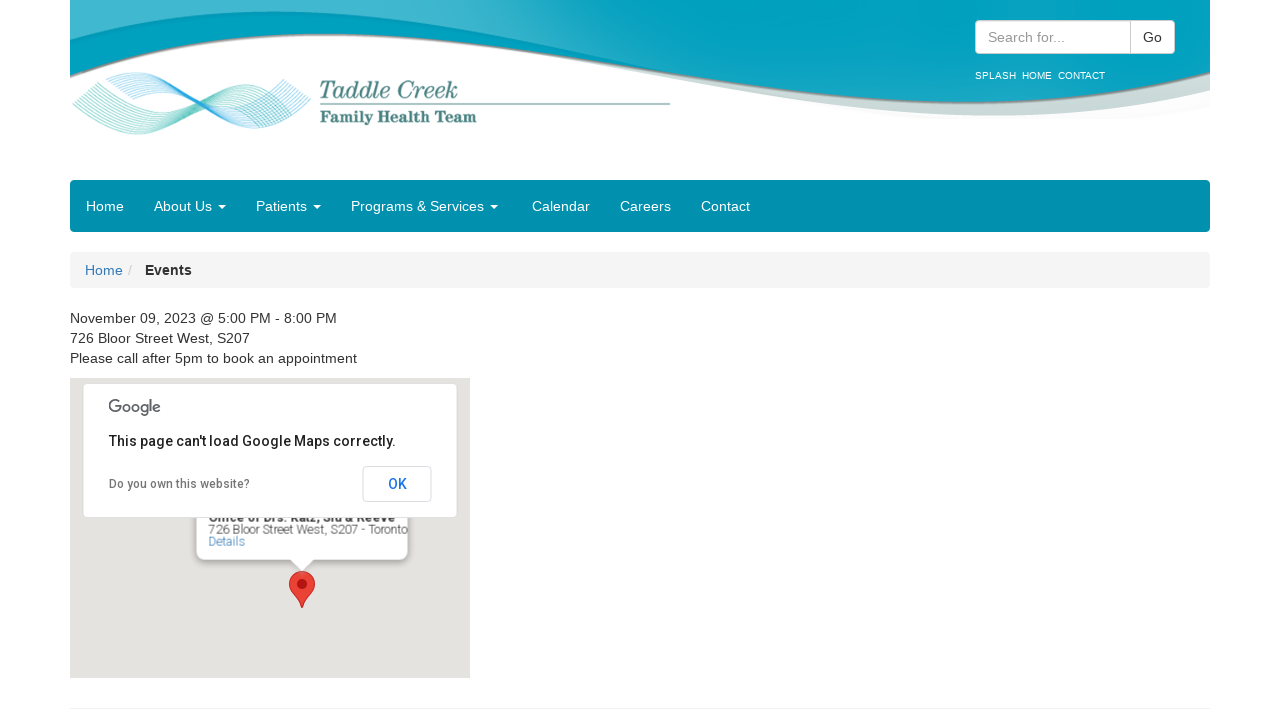

--- FILE ---
content_type: text/html; charset=UTF-8
request_url: https://taddlecreekfht.ca/events/2023-11-09/?category=all
body_size: 31048
content:
<!DOCTYPE html>
<html lang="en">
<head>
    <meta charset="utf-8">
    <meta http-equiv="X-UA-Compatible" content="IE=edge">
    <meta name="viewport" content="width=device-width, initial-scale=1">
    <!-- The above 3 meta tags *must* come first in the head; any other head content must come *after* these tags -->
    <meta name="description" content="">
    <meta name="author" content="">
    <link rel="icon" href="">

    <title>
        After Hours Clinic &#8211; Weekdays | Taddle Creek Family Health Team    </title>

    <!-- Bootstrap core CSS -->

    <link href="https://taddlecreekfht.ca/wp-content/themes/cc_primary_care/css/bootstrap.min.css" rel="stylesheet">

    <link rel="stylesheet" type="text/css" media="all" href="https://taddlecreekfht.ca/wp-content/themes/cc_primary_care/style.css" />


    <!-- HTML5 shim and Respond.js for IE8 support of HTML5 elements and media queries -->
    <!--[if lt IE 9]>
    <script src="https://oss.maxcdn.com/html5shiv/3.7.2/html5shiv.min.js"></script>
    <script src="https://oss.maxcdn.com/respond/1.4.2/respond.min.js"></script>
    <![endif]-->

    <link rel="alternate" type="application/rss+xml" title="Taddle Creek Family Health Team &raquo; Events Comments Feed" href="https://taddlecreekfht.ca/events/feed/" />
		<script type="text/javascript">
			window._wpemojiSettings = {"baseUrl":"https:\/\/s.w.org\/images\/core\/emoji\/72x72\/","ext":".png","source":{"concatemoji":"https:\/\/taddlecreekfht.ca\/wp-includes\/js\/wp-emoji-release.min.js?ver=4.4.33"}};
			!function(e,n,t){var a;function i(e){var t=n.createElement("canvas"),a=t.getContext&&t.getContext("2d"),i=String.fromCharCode;return!(!a||!a.fillText)&&(a.textBaseline="top",a.font="600 32px Arial","flag"===e?(a.fillText(i(55356,56806,55356,56826),0,0),3e3<t.toDataURL().length):"diversity"===e?(a.fillText(i(55356,57221),0,0),t=a.getImageData(16,16,1,1).data,a.fillText(i(55356,57221,55356,57343),0,0),(t=a.getImageData(16,16,1,1).data)[0],t[1],t[2],t[3],!0):("simple"===e?a.fillText(i(55357,56835),0,0):a.fillText(i(55356,57135),0,0),0!==a.getImageData(16,16,1,1).data[0]))}function o(e){var t=n.createElement("script");t.src=e,t.type="text/javascript",n.getElementsByTagName("head")[0].appendChild(t)}t.supports={simple:i("simple"),flag:i("flag"),unicode8:i("unicode8"),diversity:i("diversity")},t.DOMReady=!1,t.readyCallback=function(){t.DOMReady=!0},t.supports.simple&&t.supports.flag&&t.supports.unicode8&&t.supports.diversity||(a=function(){t.readyCallback()},n.addEventListener?(n.addEventListener("DOMContentLoaded",a,!1),e.addEventListener("load",a,!1)):(e.attachEvent("onload",a),n.attachEvent("onreadystatechange",function(){"complete"===n.readyState&&t.readyCallback()})),(a=t.source||{}).concatemoji?o(a.concatemoji):a.wpemoji&&a.twemoji&&(o(a.twemoji),o(a.wpemoji)))}(window,document,window._wpemojiSettings);
		</script>
		<style type="text/css">
img.wp-smiley,
img.emoji {
	display: inline !important;
	border: none !important;
	box-shadow: none !important;
	height: 1em !important;
	width: 1em !important;
	margin: 0 .07em !important;
	vertical-align: -0.1em !important;
	background: none !important;
	padding: 0 !important;
}
</style>
<link rel='stylesheet' id='contact-form-7-css'  href='https://taddlecreekfht.ca/wp-content/plugins/contact-form-7/includes/css/styles.css?ver=4.3.1' type='text/css' media='all' />
<link rel='stylesheet' id='eme_stylesheet-css'  href='https://taddlecreekfht.ca/wp-content/plugins/events-made-easy/events_manager.css?ver=4.4.33' type='text/css' media='all' />
<link rel='stylesheet' id='wprmenu.css-css'  href='https://taddlecreekfht.ca/wp-content/plugins/wp-responsive-menu/css/wprmenu.css?ver=4.4.33' type='text/css' media='all' />
<link rel='stylesheet' id='wprmenu-font-css'  href='//fonts.googleapis.com/css?family=Open+Sans%3A400%2C300%2C600&#038;ver=4.4.33' type='text/css' media='all' />
<link rel='stylesheet' id='slidedeck-css'  href='https://taddlecreekfht.ca/wp-content/plugins/slidedeck2-personal/css/slidedeck.css?ver=2.3.10' type='text/css' media='screen' />
<script type="text/javascript">
window.slideDeck2Version = "2.3.10";
window.slideDeck2Distribution = "pro";
</script>
<script type='text/javascript' src='https://taddlecreekfht.ca/wp-includes/js/jquery/jquery.js?ver=1.11.3'></script>
<script type='text/javascript' src='https://taddlecreekfht.ca/wp-includes/js/jquery/jquery-migrate.min.js?ver=1.2.1'></script>
<script type='text/javascript' src='https://taddlecreekfht.ca/wp-content/plugins/wp-responsive-menu/js/jquery.transit.min.js?ver=4.4.33'></script>
<script type='text/javascript' src='https://taddlecreekfht.ca/wp-content/plugins/wp-responsive-menu/js/jquery.sidr.js?ver=4.4.33'></script>
<script type='text/javascript'>
/* <![CDATA[ */
var wprmenu = {"zooming":"yes","from_width":"768","swipe":"yes"};
/* ]]> */
</script>
<script type='text/javascript' src='https://taddlecreekfht.ca/wp-content/plugins/wp-responsive-menu/js/wprmenu.js?ver=4.4.33'></script>
<script type='text/javascript' src='https://taddlecreekfht.ca/wp-content/plugins/slidedeck2-personal/js/jquery-mousewheel/jquery.mousewheel.min.js?ver=3.0.6'></script>
<script type='text/javascript' src='https://taddlecreekfht.ca/wp-content/plugins/slidedeck2-personal/js/jquery.easing.1.3.js?ver=1.3'></script>
<script type='text/javascript' src='https://taddlecreekfht.ca/wp-content/plugins/slidedeck2-personal/js/slidedeck.jquery.js?ver=1.4.1'></script>
<script type='text/javascript' src='https://taddlecreekfht.ca/wp-content/plugins/slidedeck2-personal/js/slidedeck-public.js?ver=2.3.10'></script>
<script type='text/javascript' src='https://platform.twitter.com/widgets.js?ver=1316526300'></script>
<link rel='https://api.w.org/' href='https://taddlecreekfht.ca/wp-json/' />
<link rel="EditURI" type="application/rsd+xml" title="RSD" href="https://taddlecreekfht.ca/xmlrpc.php?rsd" />
<link rel="wlwmanifest" type="application/wlwmanifest+xml" href="https://taddlecreekfht.ca/wp-includes/wlwmanifest.xml" /> 
<meta name="generator" content="WordPress 4.4.33" />
<link rel="canonical" href="https://taddlecreekfht.ca/events/" />
<link rel='shortlink' href='https://taddlecreekfht.ca/?p=91' />
<link rel="alternate" type="application/json+oembed" href="https://taddlecreekfht.ca/wp-json/oembed/1.0/embed?url=https%3A%2F%2Ftaddlecreekfht.ca%2Fevents%2F" />
<link rel="alternate" type="text/xml+oembed" href="https://taddlecreekfht.ca/wp-json/oembed/1.0/embed?url=https%3A%2F%2Ftaddlecreekfht.ca%2Fevents%2F&#038;format=xml" />
		<style id="wprmenu_css" type="text/css" >
			/* apply appearance settings */
			#wprmenu_bar {
				background: #0D0D0D;
			}
			#wprmenu_bar .menu_title, #wprmenu_bar .wprmenu_icon_menu {
				color: #F2F2F2;
			}
			#wprmenu_menu {
				background: #2E2E2E!important;
			}
			#wprmenu_menu.wprmenu_levels ul li {
				border-bottom:1px solid #131212;
				border-top:1px solid #0D0D0D;
			}
			#wprmenu_menu ul li a {
				color: #CFCFCF;
			}
			#wprmenu_menu ul li a:hover {
				color: #606060;
			}
			#wprmenu_menu.wprmenu_levels a.wprmenu_parent_item {
				border-left:1px solid #0D0D0D;
			}
			#wprmenu_menu .wprmenu_icon_par {
				color: #CFCFCF;
			}
			#wprmenu_menu .wprmenu_icon_par:hover {
				color: #606060;
			}
			#wprmenu_menu.wprmenu_levels ul li ul {
				border-top:1px solid #131212;
			}
			#wprmenu_bar .wprmenu_icon span {
				background: #FFFFFF;
			}
			
			#wprmenu_menu.left {
				width:80%;
				left: -80%;
			    right: auto;
			}
			#wprmenu_menu.right {
				width:80%;
			    right: -80%;
			    left: auto;
			}


			
						/* show the bar and hide othere navigation elements */
			@media only screen and (max-width: 768px) {
				html { padding-top: 42px!important; }
				#wprmenu_bar { display: block!important; }
				div#wpadminbar { position: fixed; }
				#bs-example-navbar-collapse-1 { display:none!important; }			}
		</style>
		
</head>

<body class="page page-id-91 page-template page-template-page-full-width page-template-page-full-width-php">

<div id='wrap'>

<div class='container' id='wave'>


    <div id='globalHeaderNav' class='nomobile'>

        <br>
      <form method='post' action='/'>
        <div class="input-group" style='width:200px;'>

            <input type="text" class="form-control" name='s' placeholder="Search for...">
             <span class="input-group-btn">
        <input type='submit' class="btn btn-default" value='Go'>
      </span>
        </div><!-- /input-group -->
      </form>
        <div class="menu-global-header-container"><ul id="menu-global-header" class="menu"><li id="menu-item-577" class="menu-item menu-item-type-custom menu-item-object-custom menu-item-577"><a href="/?force_splash">Splash</a></li>
<li id="menu-item-437" class="menu-item menu-item-type-post_type menu-item-object-page menu-item-437"><a href="https://taddlecreekfht.ca/home/">Home</a></li>
<li id="menu-item-438" class="menu-item menu-item-type-post_type menu-item-object-page menu-item-438"><a href="https://taddlecreekfht.ca/contact/">Contact</a></li>
</ul></div>    </div>

    <a href='https://taddlecreekfht.ca' title='Taddle Creek FHT Home'>
        <img src="https://taddlecreekfht.ca/wp-content/themes/cc_primary_care/img/tcfht_main_logo_header.png" alt="Taddle Creek FHT Logo" class='logo'>
    </a>

</div>
<div class='container' style='min-height:100%;'>


    <br><br>


<nav id="bs-example-navbar-collapse-1" class="navbar navbar-inverse"><ul id="menu-main-menu" class="nav navbar-nav"><li id="menu-item-73" class="menu-item menu-item-type-post_type menu-item-object-page menu-item-73"><a title="Home" href="https://taddlecreekfht.ca/home/">Home</a></li>
<li id="menu-item-63" class="menu-item menu-item-type-post_type menu-item-object-page menu-item-has-children menu-item-63 dropdown"><a title="About Us" href="#" data-toggle="dropdown" class="dropdown-toggle" aria-haspopup="true">About Us <span class="caret"></span></a>
<ul role="menu" class=" dropdown-menu">
	<li id="menu-item-950" class="menu-item menu-item-type-post_type menu-item-object-page menu-item-950"><a title="Overview" href="https://taddlecreekfht.ca/about-us/"><span class="glyphicon About Us Overview"></span>&nbsp;Overview</a></li>
	<li id="menu-item-68" class="menu-item menu-item-type-post_type menu-item-object-page menu-item-68"><a title="Office Locations" href="https://taddlecreekfht.ca/about-us/office-locations/">Office Locations</a></li>
	<li id="menu-item-70" class="menu-item menu-item-type-post_type menu-item-object-page menu-item-70"><a title="Staff Directory" href="https://taddlecreekfht.ca/about-us/staff-directory/">Staff Directory</a></li>
	<li id="menu-item-64" class="menu-item menu-item-type-post_type menu-item-object-page menu-item-64"><a title="Frequently Asked Questions" href="https://taddlecreekfht.ca/about-us/frequently-asked-questions/">Frequently Asked Questions</a></li>
	<li id="menu-item-460" class="menu-item menu-item-type-taxonomy menu-item-object-category menu-item-460"><a title="Taddle Creek FHT News" href="https://taddlecreekfht.ca/category/taddle-creek-fht-news/">Taddle Creek FHT News</a></li>
	<li id="menu-item-802" class="menu-item menu-item-type-post_type menu-item-object-page menu-item-802"><a title="About Family Health Teams" href="https://taddlecreekfht.ca/about-us/about-family-health-teams/">About Family Health Teams</a></li>
	<li id="menu-item-66" class="menu-item menu-item-type-post_type menu-item-object-page menu-item-66"><a title="Model of Care" href="https://taddlecreekfht.ca/about-us/model-of-care/">Model of Care</a></li>
	<li id="menu-item-69" class="menu-item menu-item-type-post_type menu-item-object-page menu-item-69"><a title="Providers" href="https://taddlecreekfht.ca/about-us/providers/">Providers</a></li>
	<li id="menu-item-65" class="menu-item menu-item-type-post_type menu-item-object-page menu-item-65"><a title="Governance" href="https://taddlecreekfht.ca/about-us/governance/">Governance</a></li>
	<li id="menu-item-1092" class="menu-item menu-item-type-post_type menu-item-object-page menu-item-1092"><a title="Quality Improvement Plan" href="https://taddlecreekfht.ca/about-us/quality-improvement-plan/">Quality Improvement Plan</a></li>
	<li id="menu-item-1764" class="menu-item menu-item-type-post_type menu-item-object-page menu-item-1764"><a title="Medical Directives" href="https://taddlecreekfht.ca/about-us/medical-directives/">Medical Directives</a></li>
</ul>
</li>
<li id="menu-item-74" class="menu-item menu-item-type-post_type menu-item-object-page menu-item-has-children menu-item-74 dropdown"><a title="Patients" href="#" data-toggle="dropdown" class="dropdown-toggle" aria-haspopup="true">Patients <span class="caret"></span></a>
<ul role="menu" class=" dropdown-menu">
	<li id="menu-item-951" class="menu-item menu-item-type-post_type menu-item-object-page menu-item-951"><a title="Overview" href="https://taddlecreekfht.ca/patients/"><span class="glyphicon Patients"></span>&nbsp;Overview</a></li>
	<li id="menu-item-75" class="menu-item menu-item-type-post_type menu-item-object-page menu-item-75"><a title="After Hours Clinics" href="https://taddlecreekfht.ca/patients/afterhours-clinics/">After Hours Clinics</a></li>
	<li id="menu-item-77" class="menu-item menu-item-type-post_type menu-item-object-page menu-item-77"><a title="Healthcare Resources" href="https://taddlecreekfht.ca/patients/healthcare-resources/">Healthcare Resources</a></li>
	<li id="menu-item-76" class="menu-item menu-item-type-post_type menu-item-object-page menu-item-76"><a title="Calendar (Groups/Clinics)" href="https://taddlecreekfht.ca/patients/event-calendar/">Calendar (Groups/Clinics)</a></li>
	<li id="menu-item-79" class="menu-item menu-item-type-post_type menu-item-object-page menu-item-79"><a title="New Patients" href="https://taddlecreekfht.ca/new-patients/">New Patients</a></li>
	<li id="menu-item-81" class="menu-item menu-item-type-post_type menu-item-object-page menu-item-81"><a title="Preparing for an appointment" href="https://taddlecreekfht.ca/patients/preparing-for-an-appointment/">Preparing for an appointment</a></li>
	<li id="menu-item-80" class="menu-item menu-item-type-post_type menu-item-object-page menu-item-80"><a title="Patient Policies and Procedures" href="https://taddlecreekfht.ca/patients/patient-policies-and-procedures/">Patient Policies and Procedures</a></li>
	<li id="menu-item-2012" class="menu-item menu-item-type-post_type menu-item-object-page menu-item-2012"><a title="Patient Rights and Responsibilities" href="https://taddlecreekfht.ca/patients/patient-rights-and-responsibilities/">Patient Rights and Responsibilities</a></li>
	<li id="menu-item-1766" class="menu-item menu-item-type-post_type menu-item-object-page menu-item-1766"><a title="Newsletters" href="https://taddlecreekfht.ca/patients/newsletters/">Newsletters</a></li>
</ul>
</li>
<li id="menu-item-83" class="menu-item menu-item-type-post_type menu-item-object-page menu-item-has-children menu-item-83 dropdown"><a title="Programs &amp; Services" href="#" data-toggle="dropdown" class="dropdown-toggle" aria-haspopup="true">Programs &#038; Services <span class="caret"></span></a>
<ul role="menu" class=" dropdown-menu">
	<li id="menu-item-289" class="menu-item menu-item-type-post_type menu-item-object-program menu-item-289"><a title="Diabetes Education Program" href="https://taddlecreekfht.ca/programs/diabetes-education/">Diabetes Education Program</a></li>
	<li id="menu-item-252" class="menu-item menu-item-type-post_type menu-item-object-program menu-item-252"><a title="Nutrition And Heart Health" href="https://taddlecreekfht.ca/programs/heart-health/">Nutrition And Heart Health</a></li>
	<li id="menu-item-253" class="menu-item menu-item-type-post_type menu-item-object-program menu-item-253"><a title="Mental Health" href="https://taddlecreekfht.ca/programs/mental-health/">Mental Health</a></li>
	<li id="menu-item-1180" class="menu-item menu-item-type-post_type menu-item-object-program menu-item-1180"><a title="Respiratory Care" href="https://taddlecreekfht.ca/programs/respiratory-care/">Respiratory Care</a></li>
	<li id="menu-item-1181" class="menu-item menu-item-type-post_type menu-item-object-program menu-item-1181"><a title="Home Visiting Program" href="https://taddlecreekfht.ca/programs/primary-care-home/">Home Visiting Program</a></li>
	<li id="menu-item-1182" class="menu-item menu-item-type-post_type menu-item-object-program menu-item-1182"><a title="Pediatric Care" href="https://taddlecreekfht.ca/programs/pediatric-care/">Pediatric Care</a></li>
</ul>
</li>
<li id="menu-item-1093" class="menu-item menu-item-type-post_type menu-item-object-page menu-item-1093"><a title="Calendar" href="https://taddlecreekfht.ca/patients/event-calendar/"><span class="glyphicon Upcoming at Taddle Creek FHT"></span>&nbsp;Calendar</a></li>
<li id="menu-item-1096" class="menu-item menu-item-type-post_type menu-item-object-page menu-item-1096"><a title="Careers" href="https://taddlecreekfht.ca/careers/">Careers</a></li>
<li id="menu-item-71" class="menu-item menu-item-type-post_type menu-item-object-page menu-item-71"><a title="Contact" href="https://taddlecreekfht.ca/contact/">Contact</a></li>
</ul></nav><div class='row'>
<div class='col-md-12'>
    <ol id='breadcrumbs' class='breadcrumb'><li><a href="http://taddlecreekfht.ca">Home</a></li><li><strong> Events</strong></li></ul></div>
</div>
<div class='row'>
    <div class='col-md-12'>
                
November 09, 2023 @ 5:00 PM - 8:00 PM<Br>726 Bloor Street West, S207
<p>Please call after 5pm to book an appointment</p>

<p><div id='eme-location-map_26305_1765009952_51' class="eme-location-map"></div><script type='text/javascript'>
         <!--// 
      latitude_26305_1765009952_51 = parseFloat('43.6637');
      longitude_26305_1765009952_51 = parseFloat('-79.4181');
      map_text_26305_1765009952_51 = '<strong>Office of Drs. Katz, Siu &amp; Reeve</strong><br />726 Bloor Street West, S207 - Toronto<br /><a href=\'https://taddlecreekfht.ca/locations/13/office-of-drs-katz-siu-reeve/\'>Details</a>';
      enable_zooming_26305_1765009952_51 = 'true';
      //-->
      </script></p>            </div>
</div>



<script type='text/javascript' src='https://taddlecreekfht.ca/wp-content/plugins/events-made-easy/js/eme_location_map.js'></script>
<script type='text/javascript' src='https://taddlecreekfht.ca/wp-content/plugins/contact-form-7/includes/js/jquery.form.min.js?ver=3.51.0-2014.06.20'></script>
<script type='text/javascript'>
/* <![CDATA[ */
var _wpcf7 = {"loaderUrl":"https:\/\/taddlecreekfht.ca\/wp-content\/plugins\/contact-form-7\/images\/ajax-loader.gif","recaptchaEmpty":"Please verify that you are not a robot.","sending":"Sending ..."};
/* ]]> */
</script>
<script type='text/javascript' src='https://taddlecreekfht.ca/wp-content/plugins/contact-form-7/includes/js/scripts.js?ver=4.3.1'></script>
<script type='text/javascript' src='https://taddlecreekfht.ca/wp-content/themes/cc_primary_care/js/bootstrap.min.js?ver=1.0.0'></script>
<script type='text/javascript'>
/* <![CDATA[ */
var jsvar = {"ajaxurl":"https:\/\/taddlecreekfht.ca\/wp-admin\/admin-ajax.php"};
/* ]]> */
</script>
<script type='text/javascript' src='https://taddlecreekfht.ca/wp-content/themes/cc_primary_care/js/custom.js?ver=1.0.0'></script>
<script type='text/javascript' src='https://taddlecreekfht.ca/wp-includes/js/wp-embed.min.js?ver=4.4.33'></script>
<script type="text/javascript">
var slideDeck2URLPath = "https://taddlecreekfht.ca/wp-content/plugins/slidedeck2-personal";
var slideDeck2iframeByDefault = false;
</script>
		<div id="wprmenu_bar" class="wprmenu_bar">
			<div class="wprmenu_icon">
				<span class="wprmenu_ic_1"></span>
				<span class="wprmenu_ic_2"></span>
				<span class="wprmenu_ic_3"></span>
			</div>
			<div class="menu_title">
				MENU							</div>
		</div>

		<div id="wprmenu_menu" class="wprmenu_levels left wprmenu_custom_icons">
						<ul id="wprmenu_menu_ul">
				<li class="menu-item menu-item-type-post_type menu-item-object-page menu-item-73"><a href="https://taddlecreekfht.ca/home/">Home</a></li>
<li class="menu-item menu-item-type-post_type menu-item-object-page menu-item-has-children menu-item-63"><a href="https://taddlecreekfht.ca/about-us/">About Us</a>
<ul class="sub-menu">
	<li class="menu-item menu-item-type-post_type menu-item-object-page menu-item-950"><a title="About Us Overview" href="https://taddlecreekfht.ca/about-us/">Overview</a></li>
	<li class="menu-item menu-item-type-post_type menu-item-object-page menu-item-68"><a href="https://taddlecreekfht.ca/about-us/office-locations/">Office Locations</a></li>
	<li class="menu-item menu-item-type-post_type menu-item-object-page menu-item-70"><a href="https://taddlecreekfht.ca/about-us/staff-directory/">Staff Directory</a></li>
	<li class="menu-item menu-item-type-post_type menu-item-object-page menu-item-64"><a href="https://taddlecreekfht.ca/about-us/frequently-asked-questions/">Frequently Asked Questions</a></li>
	<li class="menu-item menu-item-type-taxonomy menu-item-object-category menu-item-460"><a href="https://taddlecreekfht.ca/category/taddle-creek-fht-news/">Taddle Creek FHT News</a></li>
	<li class="menu-item menu-item-type-post_type menu-item-object-page menu-item-802"><a href="https://taddlecreekfht.ca/about-us/about-family-health-teams/">About Family Health Teams</a></li>
	<li class="menu-item menu-item-type-post_type menu-item-object-page menu-item-66"><a href="https://taddlecreekfht.ca/about-us/model-of-care/">Model of Care</a></li>
	<li class="menu-item menu-item-type-post_type menu-item-object-page menu-item-69"><a href="https://taddlecreekfht.ca/about-us/providers/">Providers</a></li>
	<li class="menu-item menu-item-type-post_type menu-item-object-page menu-item-65"><a href="https://taddlecreekfht.ca/about-us/governance/">Governance</a></li>
	<li class="menu-item menu-item-type-post_type menu-item-object-page menu-item-1092"><a href="https://taddlecreekfht.ca/about-us/quality-improvement-plan/">Quality Improvement Plan</a></li>
	<li class="menu-item menu-item-type-post_type menu-item-object-page menu-item-1764"><a href="https://taddlecreekfht.ca/about-us/medical-directives/">Medical Directives</a></li>
</ul>
</li>
<li class="menu-item menu-item-type-post_type menu-item-object-page menu-item-has-children menu-item-74"><a href="https://taddlecreekfht.ca/patients/">Patients</a>
<ul class="sub-menu">
	<li class="menu-item menu-item-type-post_type menu-item-object-page menu-item-951"><a title="Patients" href="https://taddlecreekfht.ca/patients/">Overview</a></li>
	<li class="menu-item menu-item-type-post_type menu-item-object-page menu-item-75"><a href="https://taddlecreekfht.ca/patients/afterhours-clinics/">After Hours Clinics</a></li>
	<li class="menu-item menu-item-type-post_type menu-item-object-page menu-item-77"><a href="https://taddlecreekfht.ca/patients/healthcare-resources/">Healthcare Resources</a></li>
	<li class="menu-item menu-item-type-post_type menu-item-object-page menu-item-76"><a href="https://taddlecreekfht.ca/patients/event-calendar/">Calendar (Groups/Clinics)</a></li>
	<li class="menu-item menu-item-type-post_type menu-item-object-page menu-item-79"><a href="https://taddlecreekfht.ca/new-patients/">New Patients</a></li>
	<li class="menu-item menu-item-type-post_type menu-item-object-page menu-item-81"><a href="https://taddlecreekfht.ca/patients/preparing-for-an-appointment/">Preparing for an appointment</a></li>
	<li class="menu-item menu-item-type-post_type menu-item-object-page menu-item-80"><a href="https://taddlecreekfht.ca/patients/patient-policies-and-procedures/">Patient Policies and Procedures</a></li>
	<li class="menu-item menu-item-type-post_type menu-item-object-page menu-item-2012"><a href="https://taddlecreekfht.ca/patients/patient-rights-and-responsibilities/">Patient Rights and Responsibilities</a></li>
	<li class="menu-item menu-item-type-post_type menu-item-object-page menu-item-1766"><a href="https://taddlecreekfht.ca/patients/newsletters/">Newsletters</a></li>
</ul>
</li>
<li class="menu-item menu-item-type-post_type menu-item-object-page menu-item-has-children menu-item-83"><a href="https://taddlecreekfht.ca/programs-services/">Programs &#038; Services</a>
<ul class="sub-menu">
	<li class="menu-item menu-item-type-post_type menu-item-object-program menu-item-289"><a href="https://taddlecreekfht.ca/programs/diabetes-education/">Diabetes Education Program</a></li>
	<li class="menu-item menu-item-type-post_type menu-item-object-program menu-item-252"><a href="https://taddlecreekfht.ca/programs/heart-health/">Nutrition And Heart Health</a></li>
	<li class="menu-item menu-item-type-post_type menu-item-object-program menu-item-253"><a href="https://taddlecreekfht.ca/programs/mental-health/">Mental Health</a></li>
	<li class="menu-item menu-item-type-post_type menu-item-object-program menu-item-1180"><a href="https://taddlecreekfht.ca/programs/respiratory-care/">Respiratory Care</a></li>
	<li class="menu-item menu-item-type-post_type menu-item-object-program menu-item-1181"><a href="https://taddlecreekfht.ca/programs/primary-care-home/">Home Visiting Program</a></li>
	<li class="menu-item menu-item-type-post_type menu-item-object-program menu-item-1182"><a href="https://taddlecreekfht.ca/programs/pediatric-care/">Pediatric Care</a></li>
</ul>
</li>
<li class="menu-item menu-item-type-post_type menu-item-object-page menu-item-1093"><a title="Upcoming at Taddle Creek FHT" href="https://taddlecreekfht.ca/patients/event-calendar/">Calendar</a></li>
<li class="menu-item menu-item-type-post_type menu-item-object-page menu-item-1096"><a href="https://taddlecreekfht.ca/careers/">Careers</a></li>
<li class="menu-item menu-item-type-post_type menu-item-object-page menu-item-71"><a href="https://taddlecreekfht.ca/contact/">Contact</a></li>
			</ul>
					</div>
		<div class='' style='border-top:solid 1px #f1f1f1;margin-top:20px;padding-top:20px;'>

    <div class='row'>


        <div class='col-md-4'>
            <h3>Contact & Locations</h3>
            <div class="btn-group" role="group" aria-label="...">
                <a role="button" href='/about-us/office-locations/' class="btn btn-default"><span class='glyphicon glyphicon-map-marker'></span> Office Locations</a>
                <a role="button" href='/about-us/staff-directory/' class="btn btn-default"><span class='glyphicon glyphicon-user'></span> Staff Directory</a>

            </div>
            <p>&nbsp;</p>
<strong>Staff Search:</strong><br>
            <form method="get" action="/about-us/staff-directory/" class='searchForm'>
                <div class="input-group">
                    <input type="text" class="form-control" name='search' placeholder="Search by last name...">
            <span class="input-group-btn">
            <input class="btn btn-default" type="submit" value='Search'>
            </span>
                </div><!-- /input-group -->
            </form>


        </div>
        <div class='col-md-4'>
            <h3>Navigation</h3>
            <nav id="bs-example-navbar-collapse-2" class="navbar"><ul id="menu-global-footer" class="nav nav-pills nav-stacked"><li id="menu-item-627" class="menu-item menu-item-type-post_type menu-item-object-page menu-item-627"><a title="Home" href="https://taddlecreekfht.ca/home/"><span class="glyphicon glyphicon-home"></span>&nbsp;Home</a></li>
<li id="menu-item-1082" class="menu-item menu-item-type-post_type menu-item-object-page menu-item-1082"><a title="FAQ&#039;s" href="https://taddlecreekfht.ca/about-us/frequently-asked-questions/"><span class="glyphicon glyphicon-question-sign"></span>&nbsp;FAQ&#8217;s</a></li>
<li id="menu-item-630" class="menu-item menu-item-type-post_type menu-item-object-page menu-item-630"><a title="About Us" href="https://taddlecreekfht.ca/about-us/"><span class="glyphicon glyphicon glyphicon-info-sign"></span>&nbsp;About Us</a></li>
<li id="menu-item-1083" class="menu-item menu-item-type-post_type menu-item-object-page menu-item-1083"><a title="Calendar" href="https://taddlecreekfht.ca/patients/event-calendar/"><span class="glyphicon glyphicon-calendar"></span>&nbsp;Calendar</a></li>
<li id="menu-item-631" class="menu-item menu-item-type-post_type menu-item-object-page menu-item-631"><a title="Contact" href="https://taddlecreekfht.ca/contact/"><span class="glyphicon glyphicon-phone-alt"></span>&nbsp;Contact</a></li>
</ul></nav>        </div>

        <div class='col-md-4'>
            <h3>News</h3>
            <ul id="category-" class="list-group"><li class="list-group-item"><div class="latest-title"><a href="https://taddlecreekfht.ca/taddler-newsletter-fall-2025-edition/">Taddler Newsletter Fall 2025 Edition</a></div></li><li class="list-group-item"><div class="latest-title"><a href="https://taddlecreekfht.ca/mental-health-webinar-august-2025/">Mental Health Webinar August 2025</a></div></li><li class="list-group-item"><div class="latest-title"><a href="https://taddlecreekfht.ca/seniors-workshop/">Seniors&#8217; Workshop &#8211; New Dates Offered.</a></div></li><li class="list-group-item"><div class="latest-title"><a href="https://taddlecreekfht.ca/zoom-webinar-aug-2025-self-advocating-in-health-care/">Zoom Webinar &#8211; Aug 2025: Self-Advocating in Health Care</a></div></li><li class="list-group-item"><div class="latest-title"><a href="https://taddlecreekfht.ca/taddler-newsletter-spring-2025-edition/">Taddler Newsletter Spring 2025 Edition</a></div></li></ul>
        </div>

    </div>

</div>

</div> <!--end Container-->


<div id='push'></div>
</div>

<footer id='footer'>
    <div class='container' id='footerWave'>

        <div class='row'>
            <div class='col-md-12'>
                <p style='line-height:30px;text-align:left;margin-top:90px;padding-left:20px;'>Copyright 2025 Taddle Creek Family Health Team | Website by <a href='http://www.clickcures.com' title='Click Cures Website Development' style='color:#ffffff;'>Click Cures</a> | <a href='/wp-login.php' style='color:#ffffff;'>Login</a></a></p>

            </div>
        </div>

        </div>
</footer>
<script>
    (function(i,s,o,g,r,a,m){i['GoogleAnalyticsObject']=r;i[r]=i[r]||function(){
        (i[r].q=i[r].q||[]).push(arguments)},i[r].l=1*new Date();a=s.createElement(o),
            m=s.getElementsByTagName(o)[0];a.async=1;a.src=g;m.parentNode.insertBefore(a,m)
    })(window,document,'script','//www.google-analytics.com/analytics.js','ga');

    ga('create', 'UA-6528494-5', 'auto');
    ga('send', 'pageview');

</script>
</body>
</html>


--- FILE ---
content_type: text/css
request_url: https://taddlecreekfht.ca/wp-content/themes/cc_primary_care/style.css
body_size: 8829
content:
/*
Theme Name: Click Cures Primary Care
Theme URI: http://www.clickcures.com
Description: A simple WordPress theme based on Bootstrap
Version: 0.1
Author: Click Cures
Author URI: http://www.clickcures.com
*/

body,html{
    height:100%;
}

h1.entry-title{
    margin-bottom:60px;
}

ul,ol{
    padding:0px;
}

ul li{
    list-style-position:inside;
}

h1,h2,h3{
    font-family:'Open Sans';
    color:#0296b3;
}

h1{
    font-size:3em;
    font-weight:300;
}

img.border{
    padding:5px;
    border:solid 1px #f1f1f1;
}

#wave{

    height: 140px;
    background: url("img/wave_bar.png") top center no-repeat;

}



#globalHeaderNav{
    position:absolute;
    z-index:999;
    top:0px;
    right:50px;
}
#globalHeaderNav ul{
    list-style:none;

}
#globalHeaderNav ul li{
    float:left;
    margin-right:6px;
}

#globalHeaderNav ul li a{
    color:#fff;
    font-size:10px;

    background:none;
    padding:0px;
    text-decoration:none;
    font-weight:normal;
    text-transform: uppercase;
    margin-bottom:10px;

}

.navbar-inverse{
    background:#0191ae;
    border:solid 1px #0191ae;
    color:#fff
}
.navbar-inverse .navbar-nav>li>a{
    color:#fff;
}

.navbar-inverse .navbar-nav>.open>a, .navbar-inverse .navbar-nav>.open>a:hover, .navbar-inverse .navbar-nav>.open>a:focus{
    background:#1c444c;
}

.navbar-inverse .navbar-nav>.active>a, .navbar-inverse .navbar-nav>.active>a:hover, .navbar-inverse .navbar-nav>.active>a:focus{
    background:#1c444c;
}

.logo{
margin-top:70px;
    max-width:600px;
    width:100%;
}


.container{
    position:relative;
}

.dropdown-menu>li>a{
    padding:5px 20px;
}


/*Collapsable content*/
.expanderGroup a.q	{
    display:block;
    text-decoration: none;
    margin-bottom:10px;
}


.tab-pane{
    padding-top:20px;
}

img.alignleft{
    float: left;
    margin: 0px 15px 10px 0px;
}

img.alignright{
    float: right;
    margin: 15px 0px 10px 0px;
}


#wrap {
    min-height: 100%;
    height: auto !important;
    height: 100%;
    /* Negative indent footer by it's height */
    margin: 0 auto -30px;
    padding-bottom:30px;

}

/* Set the fixed height of the footer here */
#push,
#footer {

}

#footer {



}

#footerWave{

    background:url("img/wave_bar_footer.png") bottom center no-repeat;
    text-align:left;
    color:#fff;
    height:150px;
}

#splashJumbotron.jumbotron{
    background:url("img/tcfht_splash_bg.jpg") no-repeat !important;
    background-size:cover !important;
}


/*Programs*/
.programs .programIcon{

    -webkit-transition: all .3s ease;
    -moz-transition: all .3s ease;
    -o-transition: all .3s ease;
    -ms-transition: all .3s ease;
    transition: all .3s ease;
    -webkit-filter: grayscale(10%);
}

.programs .programIcon:hover{
    -webkit-filter: grayscale(0%);
}

.programs .programIcon img{
    float:right;
    margin-bottom:3%;
    width:47%;
    margin-left:3%;
}

.programs .programIcon img:hover{

}

.programs .programIcon.left{
    float:left;
}
h2.program{
    -webkit-transition: all .3s ease;
    -moz-transition: all .3s ease;
    -o-transition: all .3s ease;
    -ms-transition: all .3s ease;
    transition: all .3s ease;
    -webkit-filter: grayscale(40%);
    font-size:1.5em;
}
h2.program:hover{
    -webkit-filter: grayscale(0%);
}
h2.program:active{

}
h2.program a{
    color:#fff;
    display:block;
    width:100%;
    height:100%;
    padding:20px;
}
h2.program.diabetes-education{
    background:#51aa47;
    color:#fff;!important;
}

li.diabetes, .diabetes-education{
    background:#51aa47;
    color: #fff;
    padding:2px;
}
.diabetes-education a{
    color:#fff; !important;
}

li.afterhours, .afterhours{
    background:#444;
    color:#fff;
    padding:2px;
}
.afterhours a{
    color:#fff;
}

h2.program.mental-health{
    background:#683b7a;
}

li.mental-health, .mental-health{
    background:#683b7a;
    color: #fff;
    padding:2px;
}
.mental-health a{
    color:#fff;
}



h2.program.home-care{
    background:#e9387f;
}
li.home-care, .home-care{
    background:#e9387f;
    color:#fff;
    padding:2px;
}
.home-care a{
    color:#fff;
}


h2.program.respiratory-care{
    background:#3c53a4;
}
li.respiratory-care, .respiratory-care{
    background:#3c53a4;
    color:#fff;
    padding:2px;
}
 .respiratory-care a{
    color:#fff;
}

h2.program.heart-health{
    background:#e14c32;
}
li.heart-health, .heart-health{
    background:#ed1e24;
    color:#fff;
    padding:2px;
}
 .heart-health a{
    color:#fff;
}


h2.program.pediatric-care{
    background:#e3752d;
}
li.pediatric-care, .pediatric-care{
    background:#e3752d;
    color:#fff;
    padding:2px;
}
.pediatric-care a{
    color:#fff;
}



ul.eme_events_list{
    list-style:none;
}
ul.eme_events_list li{
    padding:10px;
    margin-bottom:2px;
}

table.fullcalendar ul li{
    list-style:none;
}

table.eme-calendar-table td.eventful a, table.eme-calendar-table td.eventful-today a{
    color:#fff !important;
}


/*Afterhours Widget*/

.afterhours-widget .date{
}

.afterhours-widget .time{
    margin-bottom:0px;
}

.afterhours-widget .description{
    margin-bottom:20px;
    font-weight:bold;
}

.afterhours-widget .loc_name{
    color:#05a1c0;
    font-weight:normal;
    margin-bottom:10px;
    margin-right:20px;
}

/*Staff Listings*/
.staffMember{
    padding:10px 10px 5px 10px;
    background:#f8f9f9;
    margin-bottom:10px;
    -webkit-transition: all 0.4s ease;
    -moz-transition: all 0.4s ease;
    -o-transition: all 0.4s ease;
    -ms-transition: all 0.4s ease;
    transition: all 0.4s ease;
    border-radius:5px;

}

.staffMember:hover{
    margin-left:20px;
}

.staffMember .title{

    font-size:1em;
}
.staffMember .title a{
    color:#444;
    font-weight:bold;
    text-decoration:none;
}

.staffMember .headShot{
    float:left;
    margin-right:10px;
}

.staffMember .location{

    font-size:.9em;
    display:block;
}
.staffMember .location a{
    text-decoration:none;
}

.staffMember .address{

    font-size:.9em;
}

.staffMember .phone{
    float:left;
    margin-right:10px;
    font-weight:bold;
    font-size:.9em;
}

.staffMember .email{
    float:left;
    font-size:.9em;
}


/*Location Page*/

.map{
    width:100%;
}

.mapWrapper{
    position:relative;
    margin-bottom:20px;

}

.mapWrapper .title{
    font-weight:bold;
    font-size:1.2em;
}


.mapOverlay{
    position:absolute;
    top:20px;
    right:20px;
    left:20px;
    background:#fff;
    opacity:.9;
    padding:10px;
}

.officeLocation{
padding:20px;
background:#f1f1f1;
min-height:100px;
border-radius:5px;
border:solid 1px #D9D9D9;

}

.officeLocation .title{

}

.officeLocation .maplink a{
    color:#000;
}


/*MISC*/
.download .description{
    margin-top:5px;
    margin-bottom:20px;
}

/*FORMS*/

.wpcf7-form-control-wrap{
    padding:5px;
    border:solid 1px #ebeaea;
    background:#fff;
    border-radius:5px;
    margin-bottom:10px;
    position:relative;
    display:block;
}

.wpcf7-form-control-wrap:active{
    border:solid 1px #ccc;
}
.wpcf7-form-control-wrap input, .wpcf7-form-control-wrap textarea{

    border:solid 0px;
    box-sizing:border-box;
    background:none;
    padding:3px;
    outline:none;
    font-weight:normal;
    font-size:1em;
    font-family:"Open Sans",Helvetica, sans-serif
}



/*Bootstrap Override*/

.panel-danger {
    border-color: #f1f1f1;
}
.panel-danger > .panel-heading {
    color: #fff;
    background-color: #d14043;
    border-color: #f1f1f1;
}
.panel-danger > .panel-heading + .panel-collapse > .panel-body {
    border-top-color: #cb3838;
}
.panel-danger > .panel-heading .badge {
    color: #f2dede;
    background-color: #fff;
}
.panel-danger > .panel-footer + .panel-collapse > .panel-body {
    border-bottom-color: #f1f1f1;
}


.panel-default {
    border-color: #f1f1f1;
}
.panel-default > .panel-heading {
    color: #fff;
    background-color: #00a0bf;
    border-color: #f1f1f1;
}
.panel-default > .panel-heading + .panel-collapse > .panel-body {
    border-top-color: #0191ae;
}
.panel-default > .panel-heading .badge {
    color: #f5f5f5;
    background-color: #fff;
}
.panel-default > .panel-footer + .panel-collapse > .panel-body {
    border-bottom-color: #f1f1f1;
}


.panel-wood {
    border-color: #f1f1f1;
    background: url("img/wood_tile_bg.png") repeat;
}
.panel-wood > .panel-heading {
    color: #fff;

    border-color: #f1f1f1;
}
.panel-wood > .panel-heading + .panel-collapse > .panel-body {
    border-top-color: #0191ae;
}
.panel-wood > .panel-heading .badge {
    color: #f5f5f5;
    background-color: #fff;
}
.panel-wood > .panel-footer + .panel-collapse > .panel-body {
    border-bottom-color: #f1f1f1;
}


@media handheld, only screen and (max-width: 767px) {
    .nomobile{
        display:none;
    }

    #wave{

        height: 140px;
        background: url("img/wave_bar.png") top left no-repeat;


    }

}

--- FILE ---
content_type: text/plain
request_url: https://www.google-analytics.com/j/collect?v=1&_v=j102&a=1521404037&t=pageview&_s=1&dl=https%3A%2F%2Ftaddlecreekfht.ca%2Fevents%2F2023-11-09%2F%3Fcategory%3Dall&ul=en-us%40posix&dt=After%20Hours%20Clinic%20%E2%80%93%20Weekdays%20%7C%20Taddle%20Creek%20Family%20Health%20Team&sr=1280x720&vp=1280x720&_u=IEBAAEABAAAAACAAI~&jid=552030987&gjid=1293691246&cid=1875694204.1765009954&tid=UA-6528494-5&_gid=2004988404.1765009954&_r=1&_slc=1&z=1895356604
body_size: -451
content:
2,cG-DFNLRSG5T6

--- FILE ---
content_type: application/javascript
request_url: https://taddlecreekfht.ca/wp-content/themes/cc_primary_care/js/custom.js?ver=1.0.0
body_size: 3131
content:
/**
 * Created with JetBrains PhpStorm.
 * User: pureyolk
 * Date: 16-01-30
 * Time: 1:06 PM
 * To change this template use File | Settings | File Templates.
 */
jQuery(document).ready(function($){

    $("body").on("click",".expanderGroup a",function(){
       var glyph =  $(this).find("span.glyphicon");
        if(glyph.hasClass("glyphicon-plus-sign")){
            glyph.removeClass("glyphicon-plus-sign");
            glyph.addClass("glyphicon-minus-sign");
        }else{
            glyph.removeClass("glyphicon-minus-sign");
            glyph.addClass("glyphicon-plus-sign");
        }
    });

    $.ajaxSetup ({
        timeout: 15000,
        cache: false,
        tryCount: 0,
        retryLimit: 1,
        beforeSend: function(){

        },
        error:function(x,e){
            if(x.status==404){
                console.log('Requested URL not found.');
            }else if(x.status==401){

            }else if(x.status==403){

                alert("The requested action could not be completed. Please refresh your browser and try again. If you receive this error again, please contact support.")
                return false;
            }else if(x.status==500){
                console.log('Internel Server Error.');
            }else if(e=='parsererror'){
                console.log('Error.nParsing JSON Request failed.');
            }else if(e=='timeout'){

                console.log("Your request has timed out");
                // alert("Your request is taking an unusually long time to process.");

            }else if(x.status==0){

                console.log('You are offline!! Please Check Your Network.');
                //hide_load("error","You are offline!! Please Check Your Network.");


                return false;
            }else {
                console.log('Unknow Error.n'+x.responseText);
                this.tryCount++;
                if (this.tryCount <= this.retryLimit) {
                    $.ajax(this);
                    return;
                }
                return;
            }
        },
        complete: function(){

        }
    });

    jQuery('.collapse h2').each(function() {
        var tis = jQuery(this), state = false, answer = tis.next('div').hide().css('height','auto').slideUp();
        tis.click(function() {
            state = !state;
            answer.slideToggle(state);
            tis.toggleClass('active',state);
        });
    });


    jQuery("body").on("change", "#yourProvider", function(){
        var myvar = jQuery(this).val();

        var img_src = "wp-content/themes/cc_primary_care/img/ajax-loader-thinbar.gif";

        jQuery.ajax({

            url: jsvar.ajaxurl,
            beforeSend:function(){
                jQuery("#dynamic").html("<img src='"+img_src+"'>");
            },
            dataType: "html",
            type: 'POST',
            data: {
                action:"get_location",
                id: myvar

            },
            error: function(){

            },
            success: function(data) {
                jQuery("#dynamic").html(data);
            }
        });

    });






});